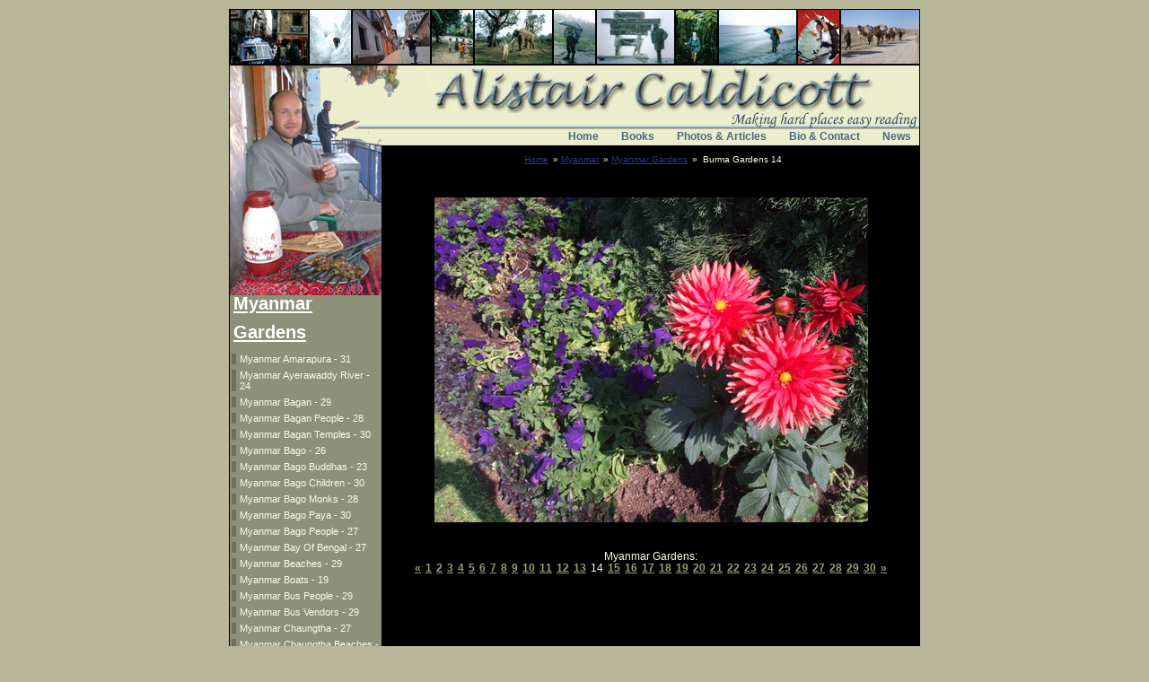

--- FILE ---
content_type: text/html; charset=UTF-8
request_url: https://www.alitravelstheworld.com/myanmar/myanmar_gardens/burma_gardens_14
body_size: 2975
content:
<!-- SELECT n.url, page.name, short_description, content, is_directory, n.id, small_image, price, n.status, hidden, lft, rgt, n.created FROM node AS n INNER JOIN page ON n.id=page.id LEFT JOIN item ON page.id=item.id WHERE parent_id=25190 AND n.status='0' AND hidden='0' ORDER BY natsort_canon(name, 09) ASC --><!DOCTYPE html PUBLIC "-//W3C//DTD XHTML 1.0 Transitional//EN" "https://www.w3.org/TR/xhtml1/DTD/xhtml1-transitional.dtd">
<html lang="en" xml:lang="en">
<head>
  <title>Burma Gardens 14 :: 
                            Myanmar Gardens :: 
                            Myanmar :: 
                            Home :: 
        AliTravelsTheWorld.com
  </title>
<script src='https://d33wubrfki0l68.cloudfront.net/js/7dbfaf4582884e22c108cc2cd14d29b70bab8060/google-analytics.js' type='text/javascript'></script>
	<meta name="keywords" content="photography, photos, images,  Burma Gardens 14" />
	<meta name="description" content="Burma Gardens 14: " />
	<meta http-equiv="Content-Type" content="text/html; charset=utf-8" />
	<meta name="author" content="Alistair Caldicott" />
	<meta name="designers" content="Andy Leach and Dana Dopp Weniger" />
	<link rel="shortcut icon" href="/favicon.ico" type="image/x-icon" />
	<link href='https://d33wubrfki0l68.cloudfront.net/css/d96289d015e770d719bde5953909c2ed93dff04f/laf/style/base.css' rel='stylesheet' type='text/css'/>
		<style type="text/css">
        
	<!--
          div#storycontent { text-align: justify; }
	-->
        
	</style>
</head>
<body>
<div id="container" class="stretch">
<div id="realHeaderTop"><img src="https://d33wubrfki0l68.cloudfront.net/dc5f11265f4f3003e12ff472e67b2033ed368c82/98920/laf/base/film_strip.jpg" style="height: 62px; width: 770px;" /></div><div id="headertop"><a href="/" title="Home"><img src="https://d33wubrfki0l68.cloudfront.net/4a00f73f912f4b21eeba1a30ccd60681f7f27077/05ddf/laf/base/headertop.jpg" alt="Alistair Caldicott" /></a></div><div id="headerbottom"><ul><li><a href="/" title="Home">Home</a></li><li><a href="/books/" title="Books and Writings">Books</a></li><li><a href="/photos_and_articles/" title="Photos, articles and excerpts">Photos &amp; Articles</a></li><li><a href="/alistair_caldicott_profile" title="Profile of Alistair Caldicott">Bio &amp; Contact</a></li><li><a href="/news" title="Media information, Reviews, Events">News</a></li></ul></div>  <div id="content">
    <ul id="crumbs"><li><a href="/" title="Home page  news">Home</a></li><li>&raquo;&nbsp;<a href="/myanmar/" title="Myanmar">Myanmar</a></li><li>&raquo;&nbsp;<a href="/myanmar/myanmar_gardens/" title="Myanmar Gardens">Myanmar Gardens</a></li><li>&raquo;&nbsp;&nbsp;Burma Gardens 14</li></ul>    <div id="photo">
      <img src="https://d33wubrfki0l68.cloudfront.net/bf7819cfe50d44986c8ab9a811c6d8fe3515bd76/a00fc/myanmar/burma_gardens_14_483x396.jpg" alt="Burma Gardens 14" width="483" height="396" />
    </div>

  <div id="arrows">
                                  <div id="caption">Myanmar Gardens:
      <ul id="siblingLinks"><li><a href="/myanmar/myanmar_gardens/burma_gardens_13" title="">&laquo;</a></li><li><a href="/myanmar/myanmar_gardens/burma_gardens_1" title="Burma Gardens 1, Myanmar Gardens, Myanmar">1</a></li><li><a href="/myanmar/myanmar_gardens/burma_gardens_2" title="Burma Gardens 2, Myanmar Gardens, Myanmar">2</a></li><li><a href="/myanmar/myanmar_gardens/burma_gardens_3" title="Burma Gardens 3, Myanmar Gardens, Myanmar">3</a></li><li><a href="/myanmar/myanmar_gardens/burma_gardens_4" title="Burma Gardens 4, Myanmar Gardens, Myanmar">4</a></li><li><a href="/myanmar/myanmar_gardens/burma_gardens_5" title="Burma Gardens 5, Myanmar Gardens, Myanmar">5</a></li><li><a href="/myanmar/myanmar_gardens/burma_gardens_6" title="Burma Gardens 6, Myanmar Gardens, Myanmar">6</a></li><li><a href="/myanmar/myanmar_gardens/burma_gardens_7" title="Burma Gardens 7, Myanmar Gardens, Myanmar">7</a></li><li><a href="/myanmar/myanmar_gardens/burma_gardens_8" title="Burma Gardens 8, Myanmar Gardens, Myanmar">8</a></li><li><a href="/myanmar/myanmar_gardens/burma_gardens_9" title="Burma Gardens 9, Myanmar Gardens, Myanmar">9</a></li><li><a href="/myanmar/myanmar_gardens/burma_gardens_10" title="Burma Gardens 10, Myanmar Gardens, Myanmar">10</a></li><li><a href="/myanmar/myanmar_gardens/burma_gardens_11" title="Burma Gardens 11, Myanmar Gardens, Myanmar">11</a></li><li><a href="/myanmar/myanmar_gardens/burma_gardens_12" title="Burma Gardens 12, Myanmar Gardens, Myanmar">12</a></li><li><a href="/myanmar/myanmar_gardens/burma_gardens_13" title="Burma Gardens 13, Myanmar Gardens, Myanmar">13</a></li><li>14</li><li><a href="/myanmar/myanmar_gardens/burma_gardens_15" title="Burma Gardens 15, Myanmar Gardens, Myanmar">15</a></li><li><a href="/myanmar/myanmar_gardens/burma_gardens_16" title="Burma Gardens 16, Myanmar Gardens, Myanmar">16</a></li><li><a href="/myanmar/myanmar_gardens/burma_gardens_17" title="Burma Gardens 17, Myanmar Gardens, Myanmar">17</a></li><li><a href="/myanmar/myanmar_gardens/burma_gardens_18" title="Burma Gardens 18, Myanmar Gardens, Myanmar">18</a></li><li><a href="/myanmar/myanmar_gardens/burma_gardens_19" title="Burma Gardens 19, Myanmar Gardens, Myanmar">19</a></li><li><a href="/myanmar/myanmar_gardens/burma_gardens_20" title="Burma Gardens 20, Myanmar Gardens, Myanmar">20</a></li><li><a href="/myanmar/myanmar_gardens/burma_gardens_21" title="Burma Gardens 21, Myanmar Gardens, Myanmar">21</a></li><li><a href="/myanmar/myanmar_gardens/burma_gardens_22" title="Burma Gardens 22, Myanmar Gardens, Myanmar">22</a></li><li><a href="/myanmar/myanmar_gardens/burma_gardens_23" title="Burma Gardens 23, Myanmar Gardens, Myanmar">23</a></li><li><a href="/myanmar/myanmar_gardens/burma_gardens_24" title="Burma Gardens 24, Myanmar Gardens, Myanmar">24</a></li><li><a href="/myanmar/myanmar_gardens/burma_gardens_25" title="Burma Gardens 25, Myanmar Gardens, Myanmar">25</a></li><li><a href="/myanmar/myanmar_gardens/burma_gardens_26" title="Burma Gardens 26, Myanmar Gardens, Myanmar">26</a></li><li><a href="/myanmar/myanmar_gardens/burma_gardens_27" title="Burma Gardens 27, Myanmar Gardens, Myanmar">27</a></li><li><a href="/myanmar/myanmar_gardens/burma_gardens_28" title="Burma Gardens 28, Myanmar Gardens, Myanmar">28</a></li><li><a href="/myanmar/myanmar_gardens/burma_gardens_29" title="Burma Gardens 29, Myanmar Gardens, Myanmar">29</a></li><li><a href="/myanmar/myanmar_gardens/burma_gardens_30" title="Burma Gardens 30, Myanmar Gardens, Myanmar">30</a></li><li><a href="/myanmar/myanmar_gardens/burma_gardens_15" title="Burma Gardens 15, Myanmar Gardens, Myanmar">&raquo;</a></li></ul>    </div>
  </div>
  <div id="phototext"></div>

  </div>
    <div id="navbar"><img src="https://d33wubrfki0l68.cloudfront.net/c18532145f7c9307dd1be8053333c22d4075589a/b8afd/style/base/navbar_be_good.gif" alt="" /><div id="belowImage"><h1>Myanmar Gardens</h1><ul><!-- SELECT n.url, page.name, short_description, content, is_directory, n.id, small_image, price, n.status, hidden, lft, rgt, n.created FROM node AS n INNER JOIN page ON n.id=page.id LEFT JOIN item ON page.id=item.id WHERE parent_id=24528 AND n.status='0' AND hidden='0' ORDER BY natsort_canon(name, 09) ASC --><li><a href="/myanmar/myanmar_amarapura/" title="Myanmar Amarapura">Myanmar Amarapura - 31</a></li><li><a href="/myanmar/myanmar_ayerawaddy_river/" title="Myanmar Ayerawaddy River">Myanmar Ayerawaddy River - 24</a></li><li><a href="/myanmar/myanmar_bagan/" title="Myanmar Bagan">Myanmar Bagan - 29</a></li><li><a href="/myanmar/myanmar_bagan_people/" title="Myanmar Bagan People">Myanmar Bagan People - 28</a></li><li><a href="/myanmar/myanmar_bagan_temples/" title="Myanmar Bagan Temples">Myanmar Bagan Temples - 30</a></li><li><a href="/myanmar/myanmar_bago/" title="Myanmar Bago">Myanmar Bago - 26</a></li><li><a href="/myanmar/myanmar_bago_buddhas/" title="Myanmar Bago Buddhas">Myanmar Bago Buddhas - 23</a></li><li><a href="/myanmar/myanmar_bago_children/" title="Myanmar Bago Children">Myanmar Bago Children - 30</a></li><li><a href="/myanmar/myanmar_bago_monks/" title="Myanmar Bago Monks">Myanmar Bago Monks - 28</a></li><li><a href="/myanmar/myanmar_bago_paya/" title="Myanmar Bago Paya">Myanmar Bago Paya - 30</a></li><li><a href="/myanmar/myanmar_bago_people/" title="Myanmar Bago People">Myanmar Bago People - 27</a></li><li><a href="/myanmar/myanmar_bay_of_bengal/" title="Myanmar Bay Of Bengal">Myanmar Bay Of Bengal - 27</a></li><li><a href="/myanmar/myanmar_beaches/" title="Myanmar Beaches">Myanmar Beaches - 29</a></li><li><a href="/myanmar/myanmar_boats/" title="Myanmar Boats">Myanmar Boats - 19</a></li><li><a href="/myanmar/myanmar_bus_people/" title="Myanmar Bus People">Myanmar Bus People - 29</a></li><li><a href="/myanmar/myanmar_bus_vendors/" title="Myanmar Bus Vendors">Myanmar Bus Vendors - 29</a></li><li><a href="/myanmar/myanmar_chaungtha/" title="Myanmar Chaungtha">Myanmar Chaungtha - 27</a></li><li><a href="/myanmar/myanmar_chaungtha_beaches/" title="Myanmar Chaungtha Beaches">Myanmar Chaungtha Beaches - 28</a></li><li><a href="/myanmar/myanmar_children/" title="Myanmar Children">Myanmar Children - 29</a></li><li><a href="/myanmar/myanmar_chinese_border/" title="Myanmar Chinese Border">Myanmar Chinese Border - 26</a></li><li><a href="/myanmar/myanmar_chinese_border_road/" title="Myanmar Chinese Border Road">Myanmar Chinese Border Road - 24</a></li><li><a href="/myanmar/myanmar_chinese_new_year/" title="Myanmar Chinese New Year">Myanmar Chinese New Year - 15</a></li><li><a href="/myanmar/myanmar_downtown_yangon/" title="Myanmar Downtown Yangon">Myanmar Downtown Yangon - 30</a></li><li><a href="/myanmar/myanmar_food/" title="Myanmar Food">Myanmar Food - 19</a></li><li>Myanmar Gardens</li><li><a href="/myanmar/myanmar_golden_rock/" title="Myanmar Golden Rock">Myanmar Golden Rock - 30</a></li><li><a href="/myanmar/myanmar_golden_rock_bus/" title="Myanmar Golden Rock Bus">Myanmar Golden Rock Bus - 25</a></li><li><a href="/myanmar/myanmar_golden_rock_climb/" title="Myanmar Golden Rock Climb">Myanmar Golden Rock Climb - 24</a></li><li><a href="/myanmar/myanmar_hpa_an/" title="Myanmar Hpa An">Myanmar Hpa An - 30</a></li><li><a href="/myanmar/myanmar_hpa_an_market/" title="Myanmar Hpa An Market">Myanmar Hpa An Market - 29</a></li><li><a href="/myanmar/myanmar_hpa_an_river/" title="Myanmar Hpa An River">Myanmar Hpa An River - 28</a></li><li><a href="/myanmar/myanmar_hsipaw/" title="Myanmar Hsipaw">Myanmar Hsipaw - 26</a></li><li><a href="/myanmar/myanmar_hsipaw_people/" title="Myanmar Hsipaw People">Myanmar Hsipaw People - 29</a></li><li><a href="/myanmar/myanmar_hsipaw_train/" title="Myanmar Hsipaw Train">Myanmar Hsipaw Train - 30</a></li><li><a href="/myanmar/myanmar_inle_boats/" title="Myanmar Inle Boats">Myanmar Inle Boats - 30</a></li><li><a href="/myanmar/myanmar_inle_lake/" title="Myanmar Inle Lake">Myanmar Inle Lake - 28</a></li><li><a href="/myanmar/myanmar_inle_people/" title="Myanmar Inle People">Myanmar Inle People - 29</a></li><li><a href="/myanmar/myanmar_inle_trekking_1/" title="Myanmar Inle Trekking 1">Myanmar Inle Trekking 1 - 30</a></li><li><a href="/myanmar/myanmar_inle_trekking_2/" title="Myanmar Inle Trekking 2">Myanmar Inle Trekking 2 - 30</a></li><li><a href="/myanmar/myanmar_inwa/" title="Myanmar Inwa">Myanmar Inwa - 30</a></li><li><a href="/myanmar/myanmar_kalaw/" title="Myanmar Kalaw">Myanmar Kalaw - 30</a></li><li><a href="/myanmar/myanmar_kalaw_families/" title="Myanmar Kalaw Families">Myanmar Kalaw Families - 28</a></li><li><a href="/myanmar/myanmar_kalaw_market/" title="Myanmar Kalaw Market">Myanmar Kalaw Market - 27</a></li><li><a href="/myanmar/myanmar_kalaw_villages/" title="Myanmar Kalaw Villages">Myanmar Kalaw Villages - 19</a></li><li><a href="/myanmar/myanmar_lashio/" title="Myanmar Lashio">Myanmar Lashio - 15</a></li><li><a href="/myanmar/myanmar_mandalay/" title="Myanmar Mandalay">Myanmar Mandalay - 30</a></li><li><a href="/myanmar/myanmar_mandalay_markets/" title="Myanmar Mandalay Markets">Myanmar Mandalay Markets - 29</a></li><li><a href="/myanmar/myanmar_mandalay_people/" title="Myanmar Mandalay People">Myanmar Mandalay People - 30</a></li><li><a href="/myanmar/myanmar_mawlamyine/" title="Myanmar Mawlamyine">Myanmar Mawlamyine - 29</a></li><li><a href="/myanmar/myanmar_mawlamyine_life/" title="Myanmar Mawlamyine Life">Myanmar Mawlamyine Life - 23</a></li><li><a href="/myanmar/myanmar_mawlamyine_paya/" title="Myanmar Mawlamyine Paya">Myanmar Mawlamyine Paya - 30</a></li><li><a href="/myanmar/myanmar_mawlamyine_river/" title="Myanmar Mawlamyine River">Myanmar Mawlamyine River - 23</a></li><li><a href="/myanmar/myanmar_mawlamyine_zeigyo/" title="Myanmar Mawlamyine Zeigyo">Myanmar Mawlamyine Zeigyo - 28</a></li><li><a href="/myanmar/myanmar_monastic_life/" title="Myanmar Monastic Life">Myanmar Monastic Life - 25</a></li><li><a href="/myanmar/myanmar_monks/" title="Myanmar Monks">Myanmar Monks - 28</a></li><li><a href="/myanmar/myanmar_morning_buddhas/" title="Myanmar Morning Buddhas">Myanmar Morning Buddhas - 20</a></li><li><a href="/myanmar/myanmar_motorbike_adventures_1/" title="Myanmar Motorbike Adventures 1">Myanmar Motorbike Adventures 1 - 4</a></li><li><a href="/myanmar/myanmar_motorbike_adventures_2/" title="Myanmar Motorbike Adventures 2">Myanmar Motorbike Adventures 2 - 29</a></li><li><a href="/myanmar/myanmar_motorbike_adventures_3/" title="Myanmar Motorbike Adventures 3">Myanmar Motorbike Adventures 3 - 29</a></li><li><a href="/myanmar/myanmar_motorbike_villages/" title="Myanmar Motorbike Villages">Myanmar Motorbike Villages - 29</a></li><li><a href="/myanmar/myanmar_moustache_brothers/" title="Myanmar Moustache Brothers">Myanmar Moustache Brothers - 26</a></li><li><a href="/myanmar/myanmar_nahmsan/" title="Myanmar Nahmsan">Myanmar Nahmsan - 19</a></li><li><a href="/myanmar/myanmar_nuns/" title="Myanmar Nuns">Myanmar Nuns - 25</a></li><li><a href="/myanmar/myanmar_pyay/" title="Myanmar Pyay">Myanmar Pyay - 26</a></li><li><a href="/myanmar/myanmar_pyay_beach/" title="Myanmar Pyay Beach">Myanmar Pyay Beach - 25</a></li><li><a href="/myanmar/myanmar_pyay_bus/" title="Myanmar Pyay Bus">Myanmar Pyay Bus - 26</a></li><li><a href="/myanmar/myanmar_pyay_river/" title="Myanmar Pyay River">Myanmar Pyay River - 25</a></li><li><a href="/myanmar/myanmar_pyin_candacraig/" title="Myanmar Pyin Candacraig">Myanmar Pyin Candacraig - 19</a></li><li><a href="/myanmar/myanmar_pyin_u_lwin/" title="Myanmar Pyin U Lwin">Myanmar Pyin U Lwin - 27</a></li><li><a href="/myanmar/myanmar_pyin_u_lwin_train/" title="Myanmar Pyin U Lwin Train">Myanmar Pyin U Lwin Train - 27</a></li><li><a href="/myanmar/myanmar_river_travel/" title="Myanmar River Travel">Myanmar River Travel - 30</a></li><li><a href="/myanmar/myanmar_roads/" title="Myanmar Roads">Myanmar Roads - 22</a></li><li><a href="/myanmar/myanmar_sagaing/" title="Myanmar Sagaing">Myanmar Sagaing - 29</a></li><li><a href="/myanmar/myanmar_schools/" title="Myanmar Schools">Myanmar Schools - 25</a></li><li><a href="/myanmar/myanmar_shan_market/" title="Myanmar Shan Market">Myanmar Shan Market - 29</a></li><li><a href="/myanmar/myanmar_shan_people/" title="Myanmar Shan People">Myanmar Shan People - 29</a></li><li><a href="/myanmar/myanmar_shop_signs/" title="Myanmar Shop Signs">Myanmar Shop Signs - 30</a></li><li><a href="/myanmar/myanmar_shwedagon/" title="Myanmar Shwedagon">Myanmar Shwedagon - 21</a></li><li><a href="/myanmar/myanmar_shwedagon_night/" title="Myanmar Shwedagon Night">Myanmar Shwedagon Night - 23</a></li><li><a href="/myanmar/myanmar_shwedagon_pagoda/" title="Myanmar Shwedagon Pagoda">Myanmar Shwedagon Pagoda - 30</a></li><li><a href="/myanmar/myanmar_signs/" title="Myanmar Signs">Myanmar Signs - 30</a></li><li><a href="/myanmar/myanmar_snake_pagoda/" title="Myanmar Snake Pagoda">Myanmar Snake Pagoda - 28</a></li><li><a href="/myanmar/myanmar_snakes/" title="Myanmar Snakes">Myanmar Snakes - 18</a></li><li><a href="/myanmar/myanmar_sule_pagoda/" title="Myanmar Sule Pagoda">Myanmar Sule Pagoda - 21</a></li><li><a href="/myanmar/myanmar_train/" title="Myanmar Train">Myanmar Train - 21</a></li><li><a href="/myanmar/myanmar_transport/" title="Myanmar Transport">Myanmar Transport - 30</a></li><li><a href="/myanmar/myanmar_yangon/" title="Myanmar Yangon">Myanmar Yangon - 31</a></li><li><a href="/myanmar/myanmar_yangon_buildings/" title="Myanmar Yangon Buildings">Myanmar Yangon Buildings - 28</a></li><li><a href="/myanmar/myanmar_yangon_food/" title="Myanmar Yangon Food">Myanmar Yangon Food - 16</a></li><li><a href="/myanmar/myanmar_yangon_markets/" title="Myanmar Yangon Markets">Myanmar Yangon Markets - 30</a></li><li><a href="/myanmar/myanmar_yangon_people/" title="Myanmar Yangon People">Myanmar Yangon People - 30</a></li><li><a href="/myanmar/myanmar_yangon_river/" title="Myanmar Yangon River">Myanmar Yangon River - 25</a></li><li><a href="/myanmar/myanmar_yangon_signs/" title="Myanmar Yangon Signs">Myanmar Yangon Signs - 30</a></li><li><a href="/myanmar/myanmar_yangon_streets/" title="Myanmar Yangon Streets">Myanmar Yangon Streets - 30</a></li><li><a href="/myanmar/myanmar_yangon_transport/" title="Myanmar Yangon Transport">Myanmar Yangon Transport - 27</a></li><li><a href="/myanmar/myanmar_yangon_views/" title="Myanmar Yangon Views">Myanmar Yangon Views - 25</a></li><li><a href="/myanmar/myanmar_zwegabin/" title="Myanmar Zwegabin">Myanmar Zwegabin - 24</a></li><li><a href="/myanmar/myanmar_zwegabin_views/" title="Myanmar Zwegabin Views">Myanmar Zwegabin Views - 24</a></li></ul></div></div></div>
 <div id="footer">
  <ul>
    <li>Alistair Caldicott &copy; 2005-2008</li>
    <!--<li><a href="mailto:info@alitravelstheworld.com">info@alitravelstheworld.com</a></li>-->
    <li><div id="devCompany">Website by <a href="https://www.dandydesigns.co.nz" title="DandyDesigns - Christchurch, New Zealand Web Development">DandyDesigns</a></div></li>
  </ul>
</div>

</body>
</html>

--- FILE ---
content_type: text/css; charset=utf-8
request_url: https://d33wubrfki0l68.cloudfront.net/css/d96289d015e770d719bde5953909c2ed93dff04f/laf/style/base.css
body_size: 1457
content:
html{padding:0;margin:0}body{padding:0;margin:0;margin-bottom:10px;background-color:#b7b698;text-align:center;font-family:Arial,Helvetica,Sans-serif;font-size:80%}.stretch:after{content:".";display:block;height:0;clear:both;visibility:hidden}div#container{display:block;background-color:#8d9079;margin:10px auto;padding:0;width:770px;border:0;text-align:center;overflow:visible;background-image:url(/laf/base/ea52cd79a13bc79adef5c69e4cef08ef2a8aa929/background_color.jpg);background-repeat:repeat-y;background-position:top}div#headerbottom,div#headertop{background-color:#ebedcd}div#headertop{width:770px;height:72px;margin:0;padding:0;border:0;font-family:"Courier New",Courier,mono,sans-serif;color:#2c3841;text-align:center;font-size:60px;font-style:normal;font-weight:700}div#headertop img{height:72px;width:770px;margin:0;padding:0;border:0}div#headertop a{color:#2c3841;text-decoration:none}div#headerbottom{background-image:url(/laf/base/7c153bac23e059a1437921f924a3a49628cd95a4/headerbottom.jpg);background-repeat:no-repeat;background-position:center top;width:770px;height:18px;margin:0;padding:0;border:0;font-family:Arial,Helvetica,sans-serif;color:#2c3841;text-align:right}div#headerbottom ul{display:inline;margin:0 0 5px 0;padding:0;border:0;list-style-type:none}div#headerbottom li{display:inline;margin:0 10px 5px 15px;padding:0;border:0;font-size:10px;line-height:12px;font-weight:700;color:#6f8a9c}#phototext a,.thumb a,div#headerbottom li a{font-size:1.2em;line-height:1.4em;font-weight:700;color:#4d687a;text-decoration:none}div#headerbottom li a:hover{color:#006}div#navbar{margin:0;border:0;padding:0;width:170px;height:auto;overflow:visible;float:left;text-align:left;background-image:url(/laf/base/8e787efa2bf53cd31e03c32484243e765d3812b8/navbar.jpg);background-position:center top;background-repeat:no-repeat}div#navbar img{width:1px;height:170px;float:right;border:0}div#belowImage{margin:0;margin-top:160px;border:0}div#belowImage .bump{padding-top:20px}div#navbar h1{font-size:1.6em;line-height:1.6em;font-weight:700;color:#fff;font-family:Arial,Helvetica,sans-serif;padding:0;margin-right:0;margin-bottom:8px;margin-left:5px;border:0;text-decoration:underline}div#navbar ul{width:157px;padding:0;margin:0;margin-left:3px;border:0;list-style-type:none}div#navbar li{display:block;margin:0 0 6px 0;padding:0;padding-left:0;border:5px;line-height:12px;font-family:Arial,Helvetica,sans-serif;font-size:12px;font-weight:700;color:#fff;text-decoration:none}div#navbar li a{display:block;width:100%;margin:0;border:0;padding:0;padding-left:4px;border-left:5px solid #6d7059;font-weight:400;color:#fcfede;text-decoration:none;font-size:11px;font-style:normal;font-family:Arial,Helvetica,sans-serif}div#navbar li a:visited{color:#dadcbc}div#navbar li a:hover{color:#0b2648;margin:0;padding:0;padding-left:4px;border:0;font-weight:400;font-family:Arial,Helvetica,sans-serif;border-left:5px solid #fcfede}div#content{width:600px;padding:0;border:0;margin:0;float:right;background-color:#000;color:#fff;text-align:center;background-image:url(/laf/base/5ccc7b82e0c7367782ffc348f715d100d6de4d47/content.jpg);background-repeat:no-repeat;background-position:left top}div#content a{text-decoration:underline;font-size:1em;color:#459}div#content div.thumb a{color:#555}div#photo{background-color:#000;margin:0 auto;margin-top:30px;padding:0;height:396px;width:500px;border:0}div#arrows{margin-top:15px;margin-right:0;margin-bottom:0;margin-left:0}div#arrows img{width:15px;height:15px;border:0}div#arrows img#previous{float:left;margin-left:10px}div#arrows img#next{float:right;margin-right:10px}div#caption,div#phototext{color:#fcfede}div#caption{font-family:Arial,Helvetica,sans-serif;font-size:12px;line-height:13px;margin:0;border:0;text-align:center;padding-top:0;padding-right:0;padding-bottom:0;padding-left:0}div#caption ul{display:inline;padding:0;border:0;list-style-type:none;margin:0 0 0 5px}div#caption li{display:inline;padding-top:0;padding-right:5px;padding-bottom:0;padding-left:0}div#caption a{color:#989d72;text-decoration:underline;font-weight:700}div#caption a:hover{color:#5e798b}div#phototext{font-family:Arial,Helvetica,sans-serif;text-align:left;margin:0;padding:15px;border:0}div#footer{display:block;background-image:url(/laf/base/d913556b2cdb2462fc9213ba5ed101f2d6668206/footer.jpg);background-repeat:no-repeat;margin:-1em auto;margin-bottom:20px;padding:0;width:770px;height:133px;border:0;text-align:right;overflow:visible;font-family:Arial,Helvetica,sans-serif;font-size:10px;font-weight:400;background-color:#8d9079}div#footer ul{position:relative;top:75px;display:inline;margin:0 5px 5px 5px;padding:0 70px 0 0;border:0;color:#fff;list-style:none}div#footer li{display:inline;margin:0 8px 5px 8px;padding:0;border:0;font-weight:400;color:#b9bd97;font-size:10px;line-height:13px}div#footer li a{font-size:12px;line-height:13px;font-weight:400;color:#3c5769;text-decoration:none;font-style:normal;font-family:"Times New Roman",Times,serif}div#footer li a:hover{color:#7f9bad}.italic{font-style:italic}div.thumb a{text-decoration:none}div.thumb{float:left;position:relative;top:2px;left:3px;height:230px;width:150px;text-align:center;overflow:hidden;border-bottom:1px solid #ccc;margin-bottom:10px}div.thumb a{text-decoration:none}div.thumb img{border:none}ul#crumbs{position:relative;top:1em;display:inline;font-size:.8em;margin:0;border:0;padding:0;overflow:visible;text-align:left}ul#crumbs li,ul#crumbs li a:visited{color:#fcfede;display:inline;margin-left:.5em}ul#crumbs li a{text-decoration:underline;color:#283c83}ul#crumbs li a:hover{color:#fff}table.productData td.meta{font-weight:700}table.productData td.data{text-align:left}table.productData tr{border-bottom:#ccc dotted 1px}div#devCompany{display:inline}

--- FILE ---
content_type: text/plain
request_url: https://www.google-analytics.com/j/collect?v=1&_v=j102&a=675688007&t=pageview&_s=1&dl=https%3A%2F%2Fwww.alitravelstheworld.com%2Fmyanmar%2Fmyanmar_gardens%2Fburma_gardens_14&ul=en-us%40posix&dt=Burma%20Gardens%2014%20%3A%3A%20Myanmar%20Gardens%20%3A%3A%20Myanmar%20%3A%3A%20Home%20%3A%3A%20AliTravelsTheWorld.com&sr=1280x720&vp=1280x720&_u=IEBAAEABAAAAACAAI~&jid=784238825&gjid=569537358&cid=1896416058.1769063837&tid=UA-948767-2&_gid=2050803692.1769063837&_r=1&_slc=1&z=1819664991
body_size: -453
content:
2,cG-6CJ5HHBQBZ